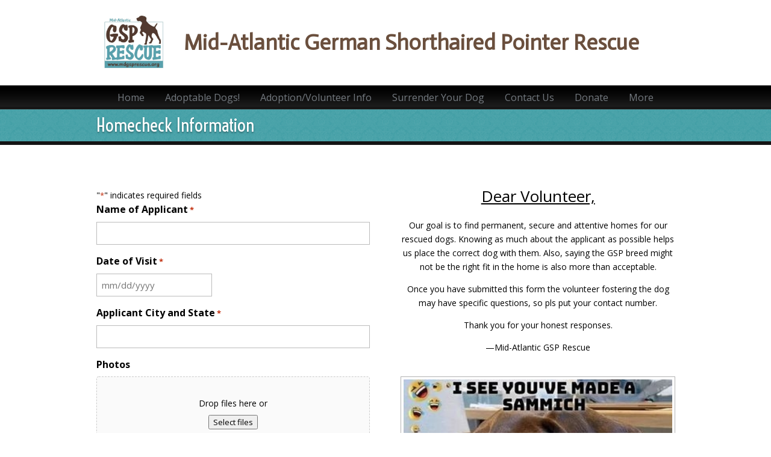

--- FILE ---
content_type: text/css
request_url: https://www.mdgsprescue.org/wp-content/et-cache/230/et-core-unified-230.min.css?ver=1765902992
body_size: 1014
content:
@media (max-width:980px){.et_pb_fullwidth_menu .et_pb_row{min-height:40px}}.adopted-dogs-gallery .et_pb_gallery_item img{height:250px;object-fit:cover;object-position:center}@media (max-width:767.98px){.adopted-dogs-gallery .et_pb_gallery_item img{height:300px}}.et-menu li li a{padding:6px 0px}.nav li li{padding:0 10px}.et-db #et-boc .et-l .et_pb_fullwidth_menu_0_tb_header.et_pb_fullwidth_menu .nav li ul.sub-menu a{border-bottom:1px solid #747a80;padding-bottom:5px;margin-top:0;padding-top:5px}.et_pb_fullwidth_menu .et-menu-nav>ul ul{padding:0}.et-menu .menu-item-has-children>a:first-child:after{display:none}.et-menu .menu-item-has-children>a:first-child{padding-right:0}.nav li li ul{top:0}.gform_wrapper.gravity-theme .gform_footer input{background:#000;color:#fff;border:none;padding:10px 30px;font-weight:bold;font-size:18px}.nav li li ul{left:230px}.nav li.et-reverse-direction-nav li ul{right:230px}.et_pb_fullwidth_menu_0_tb_header{width:100%}.et_pb_fullwidth_menu_0_tb_header .et_pb_row{width:100%}